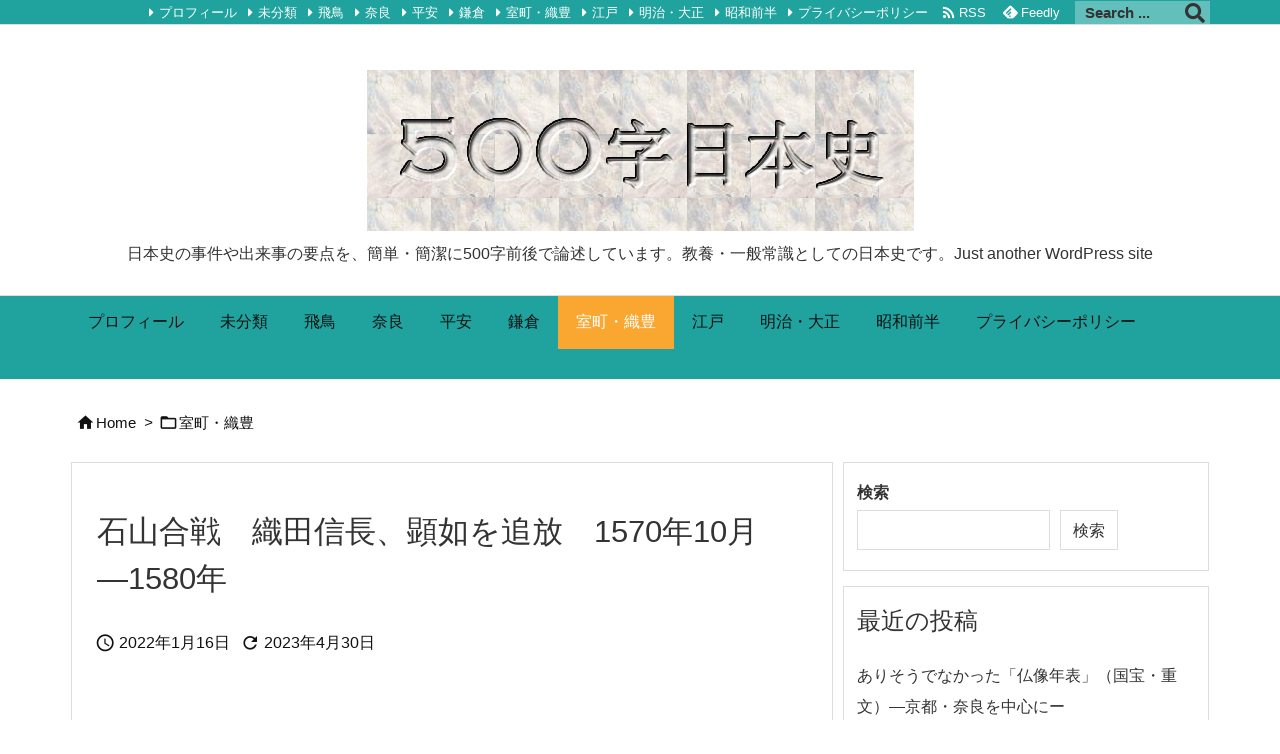

--- FILE ---
content_type: text/html; charset=utf-8
request_url: https://www.google.com/recaptcha/api2/aframe
body_size: 267
content:
<!DOCTYPE HTML><html><head><meta http-equiv="content-type" content="text/html; charset=UTF-8"></head><body><script nonce="fczbcXxABqM7E1IpBq03JA">/** Anti-fraud and anti-abuse applications only. See google.com/recaptcha */ try{var clients={'sodar':'https://pagead2.googlesyndication.com/pagead/sodar?'};window.addEventListener("message",function(a){try{if(a.source===window.parent){var b=JSON.parse(a.data);var c=clients[b['id']];if(c){var d=document.createElement('img');d.src=c+b['params']+'&rc='+(localStorage.getItem("rc::a")?sessionStorage.getItem("rc::b"):"");window.document.body.appendChild(d);sessionStorage.setItem("rc::e",parseInt(sessionStorage.getItem("rc::e")||0)+1);localStorage.setItem("rc::h",'1769288241763');}}}catch(b){}});window.parent.postMessage("_grecaptcha_ready", "*");}catch(b){}</script></body></html>